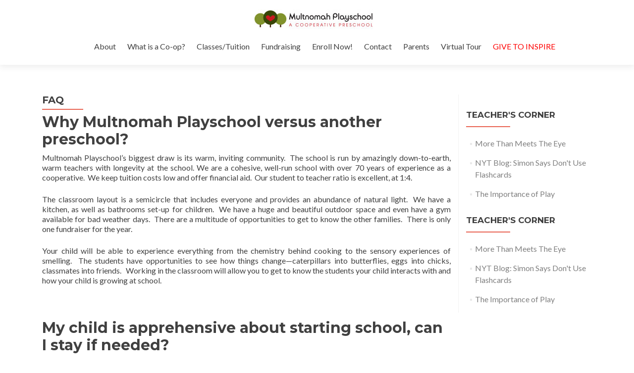

--- FILE ---
content_type: text/html; charset=UTF-8
request_url: https://www.multnomahplayschool.com/faq
body_size: 12768
content:
<!DOCTYPE html>

<html dir="ltr" lang="en-US" prefix="og: https://ogp.me/ns#">

<head>


<meta charset="UTF-8">

<meta name="viewport" content="width=device-width, initial-scale=1">

<meta name="google-site-verification" content="_Xj3rEzgs2SyEkeUo-CLwt66RF52FybYxWRmbQHzSao" />

<title>FAQ – Multnomah Playschool</title>

<link rel="profile" href="http://gmpg.org/xfn/11">

<link rel="pingback" href="https://www.multnomahplayschool.com/xmlrpc.php">

<script>
  (function(i,s,o,g,r,a,m){i['GoogleAnalyticsObject']=r;i[r]=i[r]||function(){
  (i[r].q=i[r].q||[]).push(arguments)},i[r].l=1*new Date();a=s.createElement(o),
  m=s.getElementsByTagName(o)[0];a.async=1;a.src=g;m.parentNode.insertBefore(a,m)
  })(window,document,'script','//www.google-analytics.com/analytics.js','ga');

  ga('create', 'UA-58887595-1', 'auto');
  ga('send', 'pageview');

</script>
<!--[if lt IE 9]>
<script src="https://www.multnomahplayschool.com/wp-content/themes/zerif-pro/js/html5.js"></script>
<link rel="stylesheet" href="https://www.multnomahplayschool.com/wp-content/themes/zerif-pro/css/ie.css" type="text/css">
<![endif]-->


		<!-- All in One SEO 4.9.3 - aioseo.com -->
	<meta name="description" content="Why Multnomah Playschool versus another preschool? Multnomah Playschool’s biggest draw is its warm, inviting community. The school is run by amazingly down-to-earth, warm teachers with longevity at the school. We are a cohesive, well-run school with over 70 years of experience as a cooperative. We keep tuition costs low and offer financial aid. Our student" />
	<meta name="robots" content="max-image-preview:large" />
	<link rel="canonical" href="https://www.multnomahplayschool.com/faq" />
	<meta name="generator" content="All in One SEO (AIOSEO) 4.9.3" />
		<meta property="og:locale" content="en_US" />
		<meta property="og:site_name" content="Multnomah Playschool – A Parent Cooperative Preschool Since 1948" />
		<meta property="og:type" content="article" />
		<meta property="og:title" content="FAQ – Multnomah Playschool" />
		<meta property="og:description" content="Why Multnomah Playschool versus another preschool? Multnomah Playschool’s biggest draw is its warm, inviting community. The school is run by amazingly down-to-earth, warm teachers with longevity at the school. We are a cohesive, well-run school with over 70 years of experience as a cooperative. We keep tuition costs low and offer financial aid. Our student" />
		<meta property="og:url" content="https://www.multnomahplayschool.com/faq" />
		<meta property="article:published_time" content="2011-07-14T16:31:42+00:00" />
		<meta property="article:modified_time" content="2022-05-29T21:11:13+00:00" />
		<meta name="twitter:card" content="summary_large_image" />
		<meta name="twitter:title" content="FAQ – Multnomah Playschool" />
		<meta name="twitter:description" content="Why Multnomah Playschool versus another preschool? Multnomah Playschool’s biggest draw is its warm, inviting community. The school is run by amazingly down-to-earth, warm teachers with longevity at the school. We are a cohesive, well-run school with over 70 years of experience as a cooperative. We keep tuition costs low and offer financial aid. Our student" />
		<script type="application/ld+json" class="aioseo-schema">
			{"@context":"https:\/\/schema.org","@graph":[{"@type":"BreadcrumbList","@id":"https:\/\/www.multnomahplayschool.com\/faq#breadcrumblist","itemListElement":[{"@type":"ListItem","@id":"https:\/\/www.multnomahplayschool.com#listItem","position":1,"name":"Home","item":"https:\/\/www.multnomahplayschool.com","nextItem":{"@type":"ListItem","@id":"https:\/\/www.multnomahplayschool.com\/faq#listItem","name":"FAQ"}},{"@type":"ListItem","@id":"https:\/\/www.multnomahplayschool.com\/faq#listItem","position":2,"name":"FAQ","previousItem":{"@type":"ListItem","@id":"https:\/\/www.multnomahplayschool.com#listItem","name":"Home"}}]},{"@type":"Organization","@id":"https:\/\/www.multnomahplayschool.com\/#organization","name":"Multnomah Playschool","description":"A Parent Cooperative Preschool Since 1948","url":"https:\/\/www.multnomahplayschool.com\/"},{"@type":"WebPage","@id":"https:\/\/www.multnomahplayschool.com\/faq#webpage","url":"https:\/\/www.multnomahplayschool.com\/faq","name":"FAQ \u2013 Multnomah Playschool","description":"Why Multnomah Playschool versus another preschool? Multnomah Playschool\u2019s biggest draw is its warm, inviting community. The school is run by amazingly down-to-earth, warm teachers with longevity at the school. We are a cohesive, well-run school with over 70 years of experience as a cooperative. We keep tuition costs low and offer financial aid. Our student","inLanguage":"en-US","isPartOf":{"@id":"https:\/\/www.multnomahplayschool.com\/#website"},"breadcrumb":{"@id":"https:\/\/www.multnomahplayschool.com\/faq#breadcrumblist"},"datePublished":"2011-07-14T16:31:42-07:00","dateModified":"2022-05-29T14:11:13-07:00"},{"@type":"WebSite","@id":"https:\/\/www.multnomahplayschool.com\/#website","url":"https:\/\/www.multnomahplayschool.com\/","name":"Multnomah Playschool","description":"A Parent Cooperative Preschool Since 1948","inLanguage":"en-US","publisher":{"@id":"https:\/\/www.multnomahplayschool.com\/#organization"}}]}
		</script>
		<!-- All in One SEO -->

<link rel='dns-prefetch' href='//fonts.googleapis.com' />
<link rel="alternate" type="application/rss+xml" title="Multnomah Playschool &raquo; Feed" href="https://www.multnomahplayschool.com/feed" />
<link rel="alternate" type="application/rss+xml" title="Multnomah Playschool &raquo; Comments Feed" href="https://www.multnomahplayschool.com/comments/feed" />
<link rel="alternate" title="oEmbed (JSON)" type="application/json+oembed" href="https://www.multnomahplayschool.com/wp-json/oembed/1.0/embed?url=https%3A%2F%2Fwww.multnomahplayschool.com%2Ffaq" />
<link rel="alternate" title="oEmbed (XML)" type="text/xml+oembed" href="https://www.multnomahplayschool.com/wp-json/oembed/1.0/embed?url=https%3A%2F%2Fwww.multnomahplayschool.com%2Ffaq&#038;format=xml" />
		<!-- This site uses the Google Analytics by MonsterInsights plugin v9.11.1 - Using Analytics tracking - https://www.monsterinsights.com/ -->
		<!-- Note: MonsterInsights is not currently configured on this site. The site owner needs to authenticate with Google Analytics in the MonsterInsights settings panel. -->
					<!-- No tracking code set -->
				<!-- / Google Analytics by MonsterInsights -->
		<style id='wp-img-auto-sizes-contain-inline-css' type='text/css'>
img:is([sizes=auto i],[sizes^="auto," i]){contain-intrinsic-size:3000px 1500px}
/*# sourceURL=wp-img-auto-sizes-contain-inline-css */
</style>
<style id='wp-emoji-styles-inline-css' type='text/css'>

	img.wp-smiley, img.emoji {
		display: inline !important;
		border: none !important;
		box-shadow: none !important;
		height: 1em !important;
		width: 1em !important;
		margin: 0 0.07em !important;
		vertical-align: -0.1em !important;
		background: none !important;
		padding: 0 !important;
	}
/*# sourceURL=wp-emoji-styles-inline-css */
</style>
<style id='wp-block-library-inline-css' type='text/css'>
:root{--wp-block-synced-color:#7a00df;--wp-block-synced-color--rgb:122,0,223;--wp-bound-block-color:var(--wp-block-synced-color);--wp-editor-canvas-background:#ddd;--wp-admin-theme-color:#007cba;--wp-admin-theme-color--rgb:0,124,186;--wp-admin-theme-color-darker-10:#006ba1;--wp-admin-theme-color-darker-10--rgb:0,107,160.5;--wp-admin-theme-color-darker-20:#005a87;--wp-admin-theme-color-darker-20--rgb:0,90,135;--wp-admin-border-width-focus:2px}@media (min-resolution:192dpi){:root{--wp-admin-border-width-focus:1.5px}}.wp-element-button{cursor:pointer}:root .has-very-light-gray-background-color{background-color:#eee}:root .has-very-dark-gray-background-color{background-color:#313131}:root .has-very-light-gray-color{color:#eee}:root .has-very-dark-gray-color{color:#313131}:root .has-vivid-green-cyan-to-vivid-cyan-blue-gradient-background{background:linear-gradient(135deg,#00d084,#0693e3)}:root .has-purple-crush-gradient-background{background:linear-gradient(135deg,#34e2e4,#4721fb 50%,#ab1dfe)}:root .has-hazy-dawn-gradient-background{background:linear-gradient(135deg,#faaca8,#dad0ec)}:root .has-subdued-olive-gradient-background{background:linear-gradient(135deg,#fafae1,#67a671)}:root .has-atomic-cream-gradient-background{background:linear-gradient(135deg,#fdd79a,#004a59)}:root .has-nightshade-gradient-background{background:linear-gradient(135deg,#330968,#31cdcf)}:root .has-midnight-gradient-background{background:linear-gradient(135deg,#020381,#2874fc)}:root{--wp--preset--font-size--normal:16px;--wp--preset--font-size--huge:42px}.has-regular-font-size{font-size:1em}.has-larger-font-size{font-size:2.625em}.has-normal-font-size{font-size:var(--wp--preset--font-size--normal)}.has-huge-font-size{font-size:var(--wp--preset--font-size--huge)}.has-text-align-center{text-align:center}.has-text-align-left{text-align:left}.has-text-align-right{text-align:right}.has-fit-text{white-space:nowrap!important}#end-resizable-editor-section{display:none}.aligncenter{clear:both}.items-justified-left{justify-content:flex-start}.items-justified-center{justify-content:center}.items-justified-right{justify-content:flex-end}.items-justified-space-between{justify-content:space-between}.screen-reader-text{border:0;clip-path:inset(50%);height:1px;margin:-1px;overflow:hidden;padding:0;position:absolute;width:1px;word-wrap:normal!important}.screen-reader-text:focus{background-color:#ddd;clip-path:none;color:#444;display:block;font-size:1em;height:auto;left:5px;line-height:normal;padding:15px 23px 14px;text-decoration:none;top:5px;width:auto;z-index:100000}html :where(.has-border-color){border-style:solid}html :where([style*=border-top-color]){border-top-style:solid}html :where([style*=border-right-color]){border-right-style:solid}html :where([style*=border-bottom-color]){border-bottom-style:solid}html :where([style*=border-left-color]){border-left-style:solid}html :where([style*=border-width]){border-style:solid}html :where([style*=border-top-width]){border-top-style:solid}html :where([style*=border-right-width]){border-right-style:solid}html :where([style*=border-bottom-width]){border-bottom-style:solid}html :where([style*=border-left-width]){border-left-style:solid}html :where(img[class*=wp-image-]){height:auto;max-width:100%}:where(figure){margin:0 0 1em}html :where(.is-position-sticky){--wp-admin--admin-bar--position-offset:var(--wp-admin--admin-bar--height,0px)}@media screen and (max-width:600px){html :where(.is-position-sticky){--wp-admin--admin-bar--position-offset:0px}}

/*# sourceURL=wp-block-library-inline-css */
</style><style id='global-styles-inline-css' type='text/css'>
:root{--wp--preset--aspect-ratio--square: 1;--wp--preset--aspect-ratio--4-3: 4/3;--wp--preset--aspect-ratio--3-4: 3/4;--wp--preset--aspect-ratio--3-2: 3/2;--wp--preset--aspect-ratio--2-3: 2/3;--wp--preset--aspect-ratio--16-9: 16/9;--wp--preset--aspect-ratio--9-16: 9/16;--wp--preset--color--black: #000000;--wp--preset--color--cyan-bluish-gray: #abb8c3;--wp--preset--color--white: #ffffff;--wp--preset--color--pale-pink: #f78da7;--wp--preset--color--vivid-red: #cf2e2e;--wp--preset--color--luminous-vivid-orange: #ff6900;--wp--preset--color--luminous-vivid-amber: #fcb900;--wp--preset--color--light-green-cyan: #7bdcb5;--wp--preset--color--vivid-green-cyan: #00d084;--wp--preset--color--pale-cyan-blue: #8ed1fc;--wp--preset--color--vivid-cyan-blue: #0693e3;--wp--preset--color--vivid-purple: #9b51e0;--wp--preset--gradient--vivid-cyan-blue-to-vivid-purple: linear-gradient(135deg,rgb(6,147,227) 0%,rgb(155,81,224) 100%);--wp--preset--gradient--light-green-cyan-to-vivid-green-cyan: linear-gradient(135deg,rgb(122,220,180) 0%,rgb(0,208,130) 100%);--wp--preset--gradient--luminous-vivid-amber-to-luminous-vivid-orange: linear-gradient(135deg,rgb(252,185,0) 0%,rgb(255,105,0) 100%);--wp--preset--gradient--luminous-vivid-orange-to-vivid-red: linear-gradient(135deg,rgb(255,105,0) 0%,rgb(207,46,46) 100%);--wp--preset--gradient--very-light-gray-to-cyan-bluish-gray: linear-gradient(135deg,rgb(238,238,238) 0%,rgb(169,184,195) 100%);--wp--preset--gradient--cool-to-warm-spectrum: linear-gradient(135deg,rgb(74,234,220) 0%,rgb(151,120,209) 20%,rgb(207,42,186) 40%,rgb(238,44,130) 60%,rgb(251,105,98) 80%,rgb(254,248,76) 100%);--wp--preset--gradient--blush-light-purple: linear-gradient(135deg,rgb(255,206,236) 0%,rgb(152,150,240) 100%);--wp--preset--gradient--blush-bordeaux: linear-gradient(135deg,rgb(254,205,165) 0%,rgb(254,45,45) 50%,rgb(107,0,62) 100%);--wp--preset--gradient--luminous-dusk: linear-gradient(135deg,rgb(255,203,112) 0%,rgb(199,81,192) 50%,rgb(65,88,208) 100%);--wp--preset--gradient--pale-ocean: linear-gradient(135deg,rgb(255,245,203) 0%,rgb(182,227,212) 50%,rgb(51,167,181) 100%);--wp--preset--gradient--electric-grass: linear-gradient(135deg,rgb(202,248,128) 0%,rgb(113,206,126) 100%);--wp--preset--gradient--midnight: linear-gradient(135deg,rgb(2,3,129) 0%,rgb(40,116,252) 100%);--wp--preset--font-size--small: 13px;--wp--preset--font-size--medium: 20px;--wp--preset--font-size--large: 36px;--wp--preset--font-size--x-large: 42px;--wp--preset--spacing--20: 0.44rem;--wp--preset--spacing--30: 0.67rem;--wp--preset--spacing--40: 1rem;--wp--preset--spacing--50: 1.5rem;--wp--preset--spacing--60: 2.25rem;--wp--preset--spacing--70: 3.38rem;--wp--preset--spacing--80: 5.06rem;--wp--preset--shadow--natural: 6px 6px 9px rgba(0, 0, 0, 0.2);--wp--preset--shadow--deep: 12px 12px 50px rgba(0, 0, 0, 0.4);--wp--preset--shadow--sharp: 6px 6px 0px rgba(0, 0, 0, 0.2);--wp--preset--shadow--outlined: 6px 6px 0px -3px rgb(255, 255, 255), 6px 6px rgb(0, 0, 0);--wp--preset--shadow--crisp: 6px 6px 0px rgb(0, 0, 0);}:where(.is-layout-flex){gap: 0.5em;}:where(.is-layout-grid){gap: 0.5em;}body .is-layout-flex{display: flex;}.is-layout-flex{flex-wrap: wrap;align-items: center;}.is-layout-flex > :is(*, div){margin: 0;}body .is-layout-grid{display: grid;}.is-layout-grid > :is(*, div){margin: 0;}:where(.wp-block-columns.is-layout-flex){gap: 2em;}:where(.wp-block-columns.is-layout-grid){gap: 2em;}:where(.wp-block-post-template.is-layout-flex){gap: 1.25em;}:where(.wp-block-post-template.is-layout-grid){gap: 1.25em;}.has-black-color{color: var(--wp--preset--color--black) !important;}.has-cyan-bluish-gray-color{color: var(--wp--preset--color--cyan-bluish-gray) !important;}.has-white-color{color: var(--wp--preset--color--white) !important;}.has-pale-pink-color{color: var(--wp--preset--color--pale-pink) !important;}.has-vivid-red-color{color: var(--wp--preset--color--vivid-red) !important;}.has-luminous-vivid-orange-color{color: var(--wp--preset--color--luminous-vivid-orange) !important;}.has-luminous-vivid-amber-color{color: var(--wp--preset--color--luminous-vivid-amber) !important;}.has-light-green-cyan-color{color: var(--wp--preset--color--light-green-cyan) !important;}.has-vivid-green-cyan-color{color: var(--wp--preset--color--vivid-green-cyan) !important;}.has-pale-cyan-blue-color{color: var(--wp--preset--color--pale-cyan-blue) !important;}.has-vivid-cyan-blue-color{color: var(--wp--preset--color--vivid-cyan-blue) !important;}.has-vivid-purple-color{color: var(--wp--preset--color--vivid-purple) !important;}.has-black-background-color{background-color: var(--wp--preset--color--black) !important;}.has-cyan-bluish-gray-background-color{background-color: var(--wp--preset--color--cyan-bluish-gray) !important;}.has-white-background-color{background-color: var(--wp--preset--color--white) !important;}.has-pale-pink-background-color{background-color: var(--wp--preset--color--pale-pink) !important;}.has-vivid-red-background-color{background-color: var(--wp--preset--color--vivid-red) !important;}.has-luminous-vivid-orange-background-color{background-color: var(--wp--preset--color--luminous-vivid-orange) !important;}.has-luminous-vivid-amber-background-color{background-color: var(--wp--preset--color--luminous-vivid-amber) !important;}.has-light-green-cyan-background-color{background-color: var(--wp--preset--color--light-green-cyan) !important;}.has-vivid-green-cyan-background-color{background-color: var(--wp--preset--color--vivid-green-cyan) !important;}.has-pale-cyan-blue-background-color{background-color: var(--wp--preset--color--pale-cyan-blue) !important;}.has-vivid-cyan-blue-background-color{background-color: var(--wp--preset--color--vivid-cyan-blue) !important;}.has-vivid-purple-background-color{background-color: var(--wp--preset--color--vivid-purple) !important;}.has-black-border-color{border-color: var(--wp--preset--color--black) !important;}.has-cyan-bluish-gray-border-color{border-color: var(--wp--preset--color--cyan-bluish-gray) !important;}.has-white-border-color{border-color: var(--wp--preset--color--white) !important;}.has-pale-pink-border-color{border-color: var(--wp--preset--color--pale-pink) !important;}.has-vivid-red-border-color{border-color: var(--wp--preset--color--vivid-red) !important;}.has-luminous-vivid-orange-border-color{border-color: var(--wp--preset--color--luminous-vivid-orange) !important;}.has-luminous-vivid-amber-border-color{border-color: var(--wp--preset--color--luminous-vivid-amber) !important;}.has-light-green-cyan-border-color{border-color: var(--wp--preset--color--light-green-cyan) !important;}.has-vivid-green-cyan-border-color{border-color: var(--wp--preset--color--vivid-green-cyan) !important;}.has-pale-cyan-blue-border-color{border-color: var(--wp--preset--color--pale-cyan-blue) !important;}.has-vivid-cyan-blue-border-color{border-color: var(--wp--preset--color--vivid-cyan-blue) !important;}.has-vivid-purple-border-color{border-color: var(--wp--preset--color--vivid-purple) !important;}.has-vivid-cyan-blue-to-vivid-purple-gradient-background{background: var(--wp--preset--gradient--vivid-cyan-blue-to-vivid-purple) !important;}.has-light-green-cyan-to-vivid-green-cyan-gradient-background{background: var(--wp--preset--gradient--light-green-cyan-to-vivid-green-cyan) !important;}.has-luminous-vivid-amber-to-luminous-vivid-orange-gradient-background{background: var(--wp--preset--gradient--luminous-vivid-amber-to-luminous-vivid-orange) !important;}.has-luminous-vivid-orange-to-vivid-red-gradient-background{background: var(--wp--preset--gradient--luminous-vivid-orange-to-vivid-red) !important;}.has-very-light-gray-to-cyan-bluish-gray-gradient-background{background: var(--wp--preset--gradient--very-light-gray-to-cyan-bluish-gray) !important;}.has-cool-to-warm-spectrum-gradient-background{background: var(--wp--preset--gradient--cool-to-warm-spectrum) !important;}.has-blush-light-purple-gradient-background{background: var(--wp--preset--gradient--blush-light-purple) !important;}.has-blush-bordeaux-gradient-background{background: var(--wp--preset--gradient--blush-bordeaux) !important;}.has-luminous-dusk-gradient-background{background: var(--wp--preset--gradient--luminous-dusk) !important;}.has-pale-ocean-gradient-background{background: var(--wp--preset--gradient--pale-ocean) !important;}.has-electric-grass-gradient-background{background: var(--wp--preset--gradient--electric-grass) !important;}.has-midnight-gradient-background{background: var(--wp--preset--gradient--midnight) !important;}.has-small-font-size{font-size: var(--wp--preset--font-size--small) !important;}.has-medium-font-size{font-size: var(--wp--preset--font-size--medium) !important;}.has-large-font-size{font-size: var(--wp--preset--font-size--large) !important;}.has-x-large-font-size{font-size: var(--wp--preset--font-size--x-large) !important;}
/*# sourceURL=global-styles-inline-css */
</style>

<style id='classic-theme-styles-inline-css' type='text/css'>
/*! This file is auto-generated */
.wp-block-button__link{color:#fff;background-color:#32373c;border-radius:9999px;box-shadow:none;text-decoration:none;padding:calc(.667em + 2px) calc(1.333em + 2px);font-size:1.125em}.wp-block-file__button{background:#32373c;color:#fff;text-decoration:none}
/*# sourceURL=/wp-includes/css/classic-themes.min.css */
</style>
<link rel='stylesheet' id='zerif_font-css' href='//fonts.googleapis.com/css?family=Lato%3A300%2C400%2C700%2C400italic%7CMontserrat%3A700%7CHomemade+Apple&#038;ver=6.9' type='text/css' media='all' />
<link rel='stylesheet' id='zerif_font_all-css' href='//fonts.googleapis.com/css?family=Open+Sans%3A400%2C300%2C300italic%2C400italic%2C600italic%2C600%2C700%2C700italic%2C800%2C800italic&#038;ver=6.9' type='text/css' media='all' />
<link rel='stylesheet' id='zerif_bootstrap_style-css' href='https://www.multnomahplayschool.com/wp-content/themes/zerif-pro/css/bootstrap.min.css?ver=6.9' type='text/css' media='all' />
<link rel='stylesheet' id='zerif_font-awesome_style-css' href='https://www.multnomahplayschool.com/wp-content/themes/zerif-pro/assets/css/font-awesome.min.css?ver=v1' type='text/css' media='all' />
<link rel='stylesheet' id='zerif_style-css' href='https://www.multnomahplayschool.com/wp-content/themes/zerif-pro/style.css?ver=v1' type='text/css' media='all' />
<script type="text/javascript" src="https://www.multnomahplayschool.com/wp-includes/js/jquery/jquery.min.js?ver=3.7.1" id="jquery-core-js"></script>
<script type="text/javascript" src="https://www.multnomahplayschool.com/wp-includes/js/jquery/jquery-migrate.min.js?ver=3.4.1" id="jquery-migrate-js"></script>
<link rel="https://api.w.org/" href="https://www.multnomahplayschool.com/wp-json/" /><link rel="alternate" title="JSON" type="application/json" href="https://www.multnomahplayschool.com/wp-json/wp/v2/pages/5" /><link rel="EditURI" type="application/rsd+xml" title="RSD" href="https://www.multnomahplayschool.com/xmlrpc.php?rsd" />
<meta name="generator" content="WordPress 6.9" />
<link rel='shortlink' href='https://www.multnomahplayschool.com/?p=5' />
<!-- Google Tag Manager -->
<script>(function(w,d,s,l,i){w[l]=w[l]||[];w[l].push({'gtm.start':
new Date().getTime(),event:'gtm.js'});var f=d.getElementsByTagName(s)[0],
j=d.createElement(s),dl=l!='dataLayer'?'&l='+l:'';j.async=true;j.src=
'https://www.googletagmanager.com/gtm.js?id='+i+dl;f.parentNode.insertBefore(j,f);
})(window,document,'script','dataLayer','GTM-NW2PWV');</script>
<!-- End Google Tag Manager -->
		

</head>


		<body class="page-template-default page page-id-5 wp-theme-zerif-pro group-blog" itemscope="itemscope" itemtype="http://schema.org/WebPage">

		<!-- =========================

		   PRE LOADER       

		============================== -->
		

		<header id="home" class="header" itemscope="itemscope" itemtype="http://schema.org/WPHeader" role="banner">

			<div id="main-nav" class="navbar navbar-inverse bs-docs-nav">

				<div class="container">

					<div class="navbar-header responsive-logo">

						<button class="navbar-toggle collapsed" type="button" data-toggle="collapse" data-target=".bs-navbar-collapse">

						<span class="sr-only">Toggle navigation</span>

						<span class="icon-bar"></span>

						<span class="icon-bar"></span>

						<span class="icon-bar"></span>

						</button>

						

						<a href="https://www.multnomahplayschool.com/" class="navbar-brand"><img src="http://www.multnomahplayschool.com/wp-content/uploads/2015/08/mps_horiz_logo.jpg" alt="Multnomah Playschool"></a>
						

					</div>

					<nav class="navbar-collapse bs-navbar-collapse collapse" role="navigation" id="site-navigation" itemscope="itemscope" itemtype="http://schema.org/SiteNavigationElement" role="navigation">

						<ul id="menu-navigation" class="nav navbar-nav navbar-right responsive-nav main-nav-list"><li id="menu-item-180" class="menu-item menu-item-type-post_type menu-item-object-page menu-item-has-children menu-item-180"><a href="https://www.multnomahplayschool.com/about">About</a>
<ul class="sub-menu">
	<li id="menu-item-1271" class="menu-item menu-item-type-custom menu-item-object-custom menu-item-home menu-item-1271"><a href="http://www.multnomahplayschool.com/#aboutus">About</a></li>
	<li id="menu-item-454" class="menu-item menu-item-type-post_type menu-item-object-page menu-item-454"><a href="https://www.multnomahplayschool.com/about/philosophy-accredidation">Philosophy</a></li>
	<li id="menu-item-547" class="menu-item menu-item-type-post_type menu-item-object-page menu-item-547"><a href="https://www.multnomahplayschool.com/curriculum">Curriculum</a></li>
	<li id="menu-item-204" class="menu-item menu-item-type-post_type menu-item-object-page menu-item-204"><a href="https://www.multnomahplayschool.com/about/teachers">Our Teacher</a></li>
	<li id="menu-item-206" class="menu-item menu-item-type-post_type menu-item-object-page menu-item-206"><a href="https://www.multnomahplayschool.com/about/parent-testimonials">Parent Testimonials</a></li>
</ul>
</li>
<li id="menu-item-298" class="menu-item menu-item-type-post_type menu-item-object-page current-menu-ancestor current-menu-parent current_page_parent current_page_ancestor menu-item-has-children menu-item-298"><a href="https://www.multnomahplayschool.com/about/what-is-a-co-op-2">What is a Co-op?</a>
<ul class="sub-menu">
	<li id="menu-item-631" class="menu-item menu-item-type-post_type menu-item-object-page menu-item-631"><a href="https://www.multnomahplayschool.com/about/what-is-a-co-op-2">What is a Co-op?</a></li>
	<li id="menu-item-268" class="menu-item menu-item-type-post_type menu-item-object-page menu-item-268"><a href="https://www.multnomahplayschool.com/about/what-is-a-co-op-2/parent-job">Parent Job</a></li>
	<li id="menu-item-270" class="menu-item menu-item-type-post_type menu-item-object-page menu-item-270"><a href="https://www.multnomahplayschool.com/about/what-is-a-co-op-2/parent-responsibilities">Parent Teaching</a></li>
	<li id="menu-item-187" class="menu-item menu-item-type-post_type menu-item-object-page current-menu-item page_item page-item-5 current_page_item menu-item-187"><a href="https://www.multnomahplayschool.com/faq" aria-current="page">FAQ</a></li>
	<li id="menu-item-269" class="menu-item menu-item-type-post_type menu-item-object-page menu-item-269"><a href="https://www.multnomahplayschool.com/about/what-is-a-co-op-2/fundraising">Fundraising</a></li>
</ul>
</li>
<li id="menu-item-1262" class="menu-item menu-item-type-custom menu-item-object-custom menu-item-home menu-item-1262"><a href="http://www.multnomahplayschool.com/#pricingtable">Classes/Tuition</a></li>
<li id="menu-item-1257" class="menu-item menu-item-type-custom menu-item-object-custom menu-item-1257"><a href="http://www.multnomahplayschool.com/fundraising-auction">Fundraising</a></li>
<li id="menu-item-998" class="menu-item menu-item-type-post_type menu-item-object-page menu-item-has-children menu-item-998"><a href="https://www.multnomahplayschool.com/enroll">Enroll Now!</a>
<ul class="sub-menu">
	<li id="menu-item-1347" class="menu-item menu-item-type-post_type menu-item-object-page menu-item-1347"><a href="https://www.multnomahplayschool.com/open-houses">Open House</a></li>
	<li id="menu-item-487" class="menu-item menu-item-type-post_type menu-item-object-page menu-item-487"><a href="https://www.multnomahplayschool.com/how-to-enroll-get-on-the-waitlist">Registration/Waitlist FAQ</a></li>
	<li id="menu-item-999" class="menu-item menu-item-type-post_type menu-item-object-page menu-item-999"><a href="https://www.multnomahplayschool.com/enroll">Enroll Now!</a></li>
</ul>
</li>
<li id="menu-item-1263" class="menu-item menu-item-type-custom menu-item-object-custom menu-item-home menu-item-1263"><a href="http://www.multnomahplayschool.com/#contact">Contact</a></li>
<li id="menu-item-1309" class="menu-item menu-item-type-custom menu-item-object-custom menu-item-has-children menu-item-1309"><a href="#">Parents</a>
<ul class="sub-menu">
	<li id="menu-item-1298" class="menu-item menu-item-type-custom menu-item-object-custom menu-item-1298"><a href="http://www.multnomahplayschool.com/calendar">Calendar</a></li>
	<li id="menu-item-1322" class="menu-item menu-item-type-post_type menu-item-object-page menu-item-1322"><a href="https://www.multnomahplayschool.com/updates">Updates</a></li>
</ul>
</li>
<li id="menu-item-1795" class="menu-item menu-item-type-post_type menu-item-object-page menu-item-1795"><a href="https://www.multnomahplayschool.com/photos">Virtual Tour</a></li>
<li id="menu-item-1764" class="menu-item menu-item-type-custom menu-item-object-custom menu-item-1764"><a href="https://square.link/u/oLp9wBGt"><font color="red">GIVE TO INSPIRE</font></a></li>
</ul>
					</nav>

				</div>

			</div>

			<!-- / END TOP BAR -->
<div class="clear"></div>

</header> <!-- / END HOME SECTION  -->

<div id="content" class="site-content">



	<div class="container">

		
		<div class="content-left-wrap col-md-9">	

		
		<div id="primary" class="content-area">

			<main id="main" class="site-main" role="main" itemprop="mainContentOfPage" itemscope="itemscope" itemtype="http://schema.org/Blog">

				<article id="post-5" class="post-5 page type-page status-publish hentry" itemscope="itemscope" itemtype="http://schema.org/BlogPosting" itemprop="blogPost">	<header class="entry-header">		<h1 class="entry-title" itemprop="headline">FAQ</h1>	</header><!-- .entry-header -->	<div class="entry-content" itemprop="text">		<h1>Why Multnomah Playschool versus another preschool?</h1>
<p>Multnomah Playschool’s biggest draw is its warm, inviting community.  The school is run by amazingly down-to-earth, warm teachers with longevity at the school. We are a cohesive, well-run school with over 70 years of experience as a cooperative.  We keep tuition costs low and offer financial aid.  Our student to teacher ratio is excellent, at 1:4.</p>
<p>The classroom layout is a semicircle that includes everyone and provides an abundance of natural light.  We have a kitchen, as well as bathrooms set-up for children.  We have a huge and beautiful outdoor space and even have a gym available for bad weather days.  There are a multitude of opportunities to get to know the other families.  There is only one fundraiser for the year.</p>
<p>Your child will be able to experience everything from the chemistry behind cooking to the sensory experiences of smelling.  The students have opportunities to see how things change—caterpillars into butterflies, eggs into chicks, classmates into friends.   Working in the classroom will allow you to get to know the students your child interacts with and how your child is growing at school.</p>
<p>&nbsp;</p>
<h1>My child is apprehensive about starting school, can I stay if needed?</h1>
<p>Yes.  You are actually encouraged to stay in the classroom until your child is ready for you to go.  Stay as long as you are needed to make your child feel comfortable.</p>
<p>&nbsp;</p>
<h1>How often do I parent teach?</h1>
<p>For the morning classes, parents sign-up to parent teach 1-2 times per month, per student attending.  For the Pre-K class, parents sign-up to parent teach 2-3 times per month, per student attending.</p>
<p>&nbsp;</p>
<h1>Can I pick the dates I parent teach?</h1>
<p>Yes.  A sign-up is posted on-line and you select the dates that work for your family.  Should a conflict occur in your schedule, switching dates is easily done.</p>
<p>&nbsp;</p>
<h1>Can grandparents or other caregivers help parent teach?</h1>
<p>Yes.  Security background checks are done on all parent teachers, so advance planning is necessary.  All parent teachers must attend an orientation to learn the ins-and-outs of the classroom.</p>
<p>&nbsp;</p>
<h1>Can I bring younger siblings when I parent teach?</h1>
<p>Parent teachers must be able to focus on the needs of the students, so younger siblings are not allowed during normal class sessions.  Bringing younger siblings while parent teaching at “Lunch and Play” sessions is allowed.  Fellow parents often utilize trading childcare on their parent teach days, a resource you can explore as you get to know the other families.</p>
<p>&nbsp;</p>
<h1>How will I know what do when I parent teach?</h1>
<p>Fall orientation and class tours (for those families joining after orientation) provide hands-on information for parent-teaching.  As well, our school handbook is an invaluable resource for snack ideas and other recommendations.</p>
<p>&nbsp;</p>
<h1>What is a typical day of school?</h1>
<p>Every day follows a loosely held schedule—the students come in, hang their personal items on their hook, wash their hands and are then free to explore.  Students can utilize the entire classroom for the entire class period.  The classroom offers a variety of art areas, building and other manipulative areas, play-theatre and pretend areas, snack table and seasonal activities and games.  Students are encouraged to extend their learning and play outside (only when an adult is present), no matter the weather.  Some days the students participate in cooking projects, play with a 600lb pile of clay on the floor, or enjoy a field trip to a park, bowling alley, pumpkin patch or fire house.  Every day the students experience something new and wonderful.  The last 15 minutes of each class, the students gather on the rug for stories and songs before their parents collect them.</p>
<p>&nbsp;</p>
<h1>What is the fundraising requirement?</h1>
<p>Our school is one of the few with only one fundraiser for the year.  Our annual auction raises roughly half of our operating budget; it allows for a second full-time teacher in the classroom and keeps tuition costs down.  Each family is typically requested to provide $1,000 of in-kind donations or the equivalent in cash donations.  Local and nationwide vendors are quite willing to donate for the tax write-off and the opportunity to advertise in our online catalog and our live auction. There is a ton of support, assistance and ideas from the community before the auction—you are certainly not on your own.</p>
<p>&nbsp;</p>
<h1>Does my child need to be potty-trained before starting school?</h1>
<p>Yes.  Unless there is a medical reason for exception, it is required that all children attending be toilet trained and out of diapers.</p>
<p>&nbsp;</p>
<h1>Will there be opportunities for my child to get to know the other students and the teachers before school starts?</h1>
<p>There is a list of summer park dates where your student can meet others in the class and within the school.  Teacher Amanthus does a one-on-one school visit with all new students at the end of the summer, so she can get to know everyone and they can get to know her and the classroom before that first school day.  Also, a class picnic occurs on school grounds before school begins.</p>
<p>&nbsp;</p>
<h1>Will there be opportunities to get to know the other families?</h1>
<p>Throughout the year, there are a multitude of opportunities to work alongside and socialize with the other families.  There are school-wide events: the all-school picnics, the harvest festival, the special persons&#8217; tea, the yearly auction, park play dates, as well as many other family events.  Monthly class coffees (or class social gatherings) provide fun opportunities to chat and get to know each other.  Socializing also occurs at the board and general meetings.  Cook days welcome families into the classroom before pick-up to enjoy student-made pumpkin soup, stone soup, gingerbread men and other delicious surprises.</p>
<p>&nbsp;</p>
<h1>How will I know what is happening at the school when I’m not in the classroom?</h1>
<p>Multnomah playschool publishes a fantastic monthly newsletter, highlighting upcoming events and summaries of activities occurring at the school. Each class (and the school in general) has its own networking site, enabling the families to share resources, ideas, photos and fun stories about the students.</p>
<p>&nbsp;</p>
<h1>What is the policy for parent teaching, family jobs and other duties if I have more than one child attending at the same time?</h1>
<p>Parents are required to parent teach the required number of days in the classroom per child.  Families with more than one child at the school are only required to hold one family job.[pb_builder]</p>
<p>&nbsp;</p>
<h1>What is the school&#8217;s immunization rate?</h1>
<p>You can find our current immunization rate for the 2019-2020 school year <a href="http://www.multnomahplayschool.com/2019-2020-vaccination-rates">here.</a></p>
<p>&nbsp;</p>
			</div><!-- .entry-content -->	</article><!-- #post-## -->
			</main><!-- #main -->

		</div><!-- #primary -->
		
	</div><div class="sidebar-wrap col-md-3 content-left-wrap">			<div id="secondary" class="widget-area" role="complementary" itemscope="itemscope" itemtype="http://schema.org/WPSideBar">					<aside id="linkcat-11" class="widget widget_links"><h1 class="widget-title">Teacher's Corner</h1>
	<ul class='xoxo blogroll'>
<li><a href="http://www.multnomahplayschool.com/?p=582">More Than Meets The Eye</a></li>
<li><a href="http://well.blogs.nytimes.com/2012/08/23/simon-says-dont-use-flashcards/" title="how playing games increases a child&#8217;s ability to do well in school">NYT Blog: Simon Says Don&#039;t Use Flashcards</a></li>
<li><a href="http://www.multnomahplayschool.com/?p=873">The Importance of Play</a></li>

	</ul>
</aside>
<aside id="linkcat-11" class="widget widget_links"><h1 class="widget-title">Teacher's Corner</h1>
	<ul class='xoxo blogroll'>
<li><a href="http://www.multnomahplayschool.com/?p=582">More Than Meets The Eye</a></li>
<li><a href="http://well.blogs.nytimes.com/2012/08/23/simon-says-dont-use-flashcards/" title="how playing games increases a child&#8217;s ability to do well in school">NYT Blog: Simon Says Don&#039;t Use Flashcards</a></li>
<li><a href="http://www.multnomahplayschool.com/?p=873">The Importance of Play</a></li>

	</ul>
</aside>
					</div><!-- #secondary -->		</div>	

	</div><!-- .container -->



<footer id="footer" role="contentinfo" itemscope="itemscope" itemtype="http://schema.org/WPFooter">

<div class="container">
		

	<div class="footer-box-wrap"><div class="col-md-3 footer-box four-cell company-details"><div class="icon-top red-text"><img src="https://www.multnomahplayschool.com/wp-content/themes/zerif-pro/images/map25-redish.png"></div>5500 SW Dosch Road
Portland, Oregon 97239
<br>
Mailing address: PO Box 19001, Portland OR 97280</div><div class="col-md-3 footer-box four-cell company-details"><div class="icon-top green-text"><img src="https://www.multnomahplayschool.com/wp-content/themes/zerif-pro/images/envelope4-green.png"></div><a href="mailto:info@multnomahplayschool.com">info@multnomahplayschool.com</a></div><div class="col-md-3 footer-box four-cell company-details"><div class="icon-top blue-text"><img src="https://www.multnomahplayschool.com/wp-content/themes/zerif-pro/images/telephone65-blue.png"></div><a href="tel: 503-244-9141"> (503) 244-9141</a></div><div class="col-md-3 footer-box four-cell copyright"><ul class="social"><li><a target="_blank" href="https://www.facebook.com/multnomahplayschool"><i class="fa fa-facebook"></i></a></li></ul><p id="zerif-copyright">© 2024 Multnomah Playschool</p></div></div>	</div> <!-- / END CONTAINER -->

</footer> <!-- / END FOOOTER  -->


 <style type="text/css">	.intro-text { color: }	.red-btn { background: #374506}	.red-btn:hover { background: #253000}	.buttons .red-btn { color:  !important }	.green-btn { background: #80922c}	.green-btn:hover { background: #779104}	.buttons .green-btn { color:  !important }	.focus { background: #80922c }	.focus .section-header h2{ color: #ffffff }	.focus .section-header h6{ color: #ffffff }	.focus .focus-box h5{ color: #ffffff }	.focus .focus-box p{ color: #ffffff }	.focus .focus-box:nth-child(4n+1) .service-icon:hover { border: 10px solid #374506 }	.focus .focus-box:nth-child(4n+1) .red-border-bottom:before { background: #374506 }	.focus .focus-box:nth-child(4n+2) .service-icon:hover { border: 10px solid #374506 }	.focus .focus-box:nth-child(4n+2) .red-border-bottom:before { background: #374506 }	.focus .focus-box:nth-child(4n+3) .service-icon:hover { border: 10px solid #374506 }	.focus .focus-box:nth-child(4n+3) .red-border-bottom:before { background: #374506 }	.focus .focus-box:nth-child(4n+4) .service-icon:hover { border: 10px solid #374506 }	.focus .focus-box:nth-child(4n+4) .red-border-bottom:before { background: #374506 }	.works { background:  }	.works .section-header h2 { color:  }	.works .section-header h6 { color:  }	.works .white-text { color:  }	.about-us { background:  }	.our-clients .section-footer-title { background:  }	.about-us { color: #ffffff }	.about-us p{ color: #ffffff }	.about-us .section-header h2, .about-us .section-header h6 { color: #ffffff }	.our-team { background:  }	.our-team .section-header h2, .our-team .member-details h5 { color:  }	.our-team .section-header h6, .our-team .member-details .position { color:  }	.team-member:hover .details { color:  }	.team-member .social-icons ul li a:hover { color:  }	.team-member .social-icons ul li a { color:  }	.testimonial { background: #418213 }	.testimonial .section-header h2 { color:  }	.testimonial .section-header h6 { color:  }	.testimonial .feedback-box .message { color:  }	.testimonial .feedback-box .client-info .client-name { color: #8e0b0b }	.testimonial .feedback-box .quote { color: #4d9619 }	.contact-us { background:  }	.contact-us .section-header h2 { color:  }	.contact-us .section-header h6 { color:  }	.contact-us .red-btn { background:  }	.contact-us .red-btn:hover { background:  }	.contact-us .red-btn { color:  }	#footer { background:  }	.copyright { background:  }	#footer, .company-details { color:  }	#footer .social li a { color:  }	#footer .social li a:hover { color:  }	.separator-one { background: rgba(255,255,255,0.8) }	.separator-one h3, .separator-one a { color: #000000 !important; }	.separator-one .green-btn { background: #666d12 }	.separator-one .green-btn:hover { background: #29d81a }	.purchase-now { background: #649640 }	.purchase-now h3, .purchase-now a { color:  }	.purchase-now .red-btn { background: #317a0f !important }	.purchase-now .red-btn:hover { background: #1c5900 !important }	.site-content { background:  }	.entry-title, .entry-title a, .widget-title, .widget-title a, .page-header .page-title, .comments-title { color:  !important}	body, button, input, select, textarea { color:  }	.widget li a, article .entry-meta a, .entry-footer a, .navbar-inverse .navbar-nav>li>a { color:  }	.widget li a:hover, article .entry-meta a:hover, .entry-footer a:hover, .navbar-inverse .navbar-nav>li>a:hover { color: #4d9619 !important }	.comment-form #submit, .comment-reply-link,.woocommerce .add_to_cart_button, .woocommerce .checkout-button, .woocommerce .single_add_to_cart_button, .woocommerce #place_order  { background:  }	.comment-form #submit:hover, .comment-reply-link:hover, .woocommerce .add_to_cart_button:hover, .woocommerce .checkout-button:hover, .woocommerce  .single_add_to_cart_button:hover, .woocommerce #place_order:hover { background:  }	.comment-form #submit, .comment-reply-link, .woocommerce .add_to_cart_button, .woocommerce .checkout-button, .woocommerce .single_add_to_cart_button, .woocommerce #place_order { color:  !important }	.widget .widget-title:before, .entry-title:before, .page-header .page-title:before { background: }	.packages .section-header h2, .packages .section-header h6 { color: }	.packages .package-header h5,.best-value .package-header h4,.best-value .package-header .meta-text { color: }	.packages .package ul li, .packages .price .price-meta { color: }	.packages .package .custom-button { color:  !important; }	.packages .dark-bg { background: ; }	.packages .price h4 { color: ; }	.packages { background: rgba(0, 0, 0, 0.5) } .newsletter h3, .newsletter .sub-heading, .newsletter label { color: #000000 !important; } .newsletter input[type="submit"] { color:  !Important; } .newsletter input[type="submit"] { background:  !important; } .newsletter input[type="submit"]:hover { background:  !important; }	#latestnews { background: #fff }	#latestnews .section-header h2 { color: #404040 }	#latestnews .section-header h6 { color: #808080 } .navbar { background: ; }</style><script type="speculationrules">
{"prefetch":[{"source":"document","where":{"and":[{"href_matches":"/*"},{"not":{"href_matches":["/wp-*.php","/wp-admin/*","/wp-content/uploads/*","/wp-content/*","/wp-content/plugins/*","/wp-content/themes/zerif-pro/*","/*\\?(.+)"]}},{"not":{"selector_matches":"a[rel~=\"nofollow\"]"}},{"not":{"selector_matches":".no-prefetch, .no-prefetch a"}}]},"eagerness":"conservative"}]}
</script>
<!-- Google Tag Manager (noscript) -->
<noscript><iframe src="https://www.googletagmanager.com/ns.html?id=GTM-NW2PWV"
height="0" width="0" style="display:none;visibility:hidden"></iframe></noscript>
<!-- End Google Tag Manager (noscript) -->
		<script type="text/javascript" src="https://www.multnomahplayschool.com/wp-content/themes/zerif-pro/js/bootstrap.min.js?ver=20120206" id="zerif_bootstrap_script-js"></script>
<script type="text/javascript" src="https://www.multnomahplayschool.com/wp-content/themes/zerif-pro/js/scrollReveal.min.js?ver=20120206" id="zerif_scrollReveal_script-js"></script>
<script type="text/javascript" src="https://www.multnomahplayschool.com/wp-content/themes/zerif-pro/js/parallax.js?ver=v1" id="zerif_parallax-js"></script>
<script type="text/javascript" src="https://www.multnomahplayschool.com/wp-content/themes/zerif-pro/js/zerif.js?ver=20120206" id="zerif_script-js"></script>
<script id="wp-emoji-settings" type="application/json">
{"baseUrl":"https://s.w.org/images/core/emoji/17.0.2/72x72/","ext":".png","svgUrl":"https://s.w.org/images/core/emoji/17.0.2/svg/","svgExt":".svg","source":{"concatemoji":"https://www.multnomahplayschool.com/wp-includes/js/wp-emoji-release.min.js?ver=6.9"}}
</script>
<script type="module">
/* <![CDATA[ */
/*! This file is auto-generated */
const a=JSON.parse(document.getElementById("wp-emoji-settings").textContent),o=(window._wpemojiSettings=a,"wpEmojiSettingsSupports"),s=["flag","emoji"];function i(e){try{var t={supportTests:e,timestamp:(new Date).valueOf()};sessionStorage.setItem(o,JSON.stringify(t))}catch(e){}}function c(e,t,n){e.clearRect(0,0,e.canvas.width,e.canvas.height),e.fillText(t,0,0);t=new Uint32Array(e.getImageData(0,0,e.canvas.width,e.canvas.height).data);e.clearRect(0,0,e.canvas.width,e.canvas.height),e.fillText(n,0,0);const a=new Uint32Array(e.getImageData(0,0,e.canvas.width,e.canvas.height).data);return t.every((e,t)=>e===a[t])}function p(e,t){e.clearRect(0,0,e.canvas.width,e.canvas.height),e.fillText(t,0,0);var n=e.getImageData(16,16,1,1);for(let e=0;e<n.data.length;e++)if(0!==n.data[e])return!1;return!0}function u(e,t,n,a){switch(t){case"flag":return n(e,"\ud83c\udff3\ufe0f\u200d\u26a7\ufe0f","\ud83c\udff3\ufe0f\u200b\u26a7\ufe0f")?!1:!n(e,"\ud83c\udde8\ud83c\uddf6","\ud83c\udde8\u200b\ud83c\uddf6")&&!n(e,"\ud83c\udff4\udb40\udc67\udb40\udc62\udb40\udc65\udb40\udc6e\udb40\udc67\udb40\udc7f","\ud83c\udff4\u200b\udb40\udc67\u200b\udb40\udc62\u200b\udb40\udc65\u200b\udb40\udc6e\u200b\udb40\udc67\u200b\udb40\udc7f");case"emoji":return!a(e,"\ud83e\u1fac8")}return!1}function f(e,t,n,a){let r;const o=(r="undefined"!=typeof WorkerGlobalScope&&self instanceof WorkerGlobalScope?new OffscreenCanvas(300,150):document.createElement("canvas")).getContext("2d",{willReadFrequently:!0}),s=(o.textBaseline="top",o.font="600 32px Arial",{});return e.forEach(e=>{s[e]=t(o,e,n,a)}),s}function r(e){var t=document.createElement("script");t.src=e,t.defer=!0,document.head.appendChild(t)}a.supports={everything:!0,everythingExceptFlag:!0},new Promise(t=>{let n=function(){try{var e=JSON.parse(sessionStorage.getItem(o));if("object"==typeof e&&"number"==typeof e.timestamp&&(new Date).valueOf()<e.timestamp+604800&&"object"==typeof e.supportTests)return e.supportTests}catch(e){}return null}();if(!n){if("undefined"!=typeof Worker&&"undefined"!=typeof OffscreenCanvas&&"undefined"!=typeof URL&&URL.createObjectURL&&"undefined"!=typeof Blob)try{var e="postMessage("+f.toString()+"("+[JSON.stringify(s),u.toString(),c.toString(),p.toString()].join(",")+"));",a=new Blob([e],{type:"text/javascript"});const r=new Worker(URL.createObjectURL(a),{name:"wpTestEmojiSupports"});return void(r.onmessage=e=>{i(n=e.data),r.terminate(),t(n)})}catch(e){}i(n=f(s,u,c,p))}t(n)}).then(e=>{for(const n in e)a.supports[n]=e[n],a.supports.everything=a.supports.everything&&a.supports[n],"flag"!==n&&(a.supports.everythingExceptFlag=a.supports.everythingExceptFlag&&a.supports[n]);var t;a.supports.everythingExceptFlag=a.supports.everythingExceptFlag&&!a.supports.flag,a.supports.everything||((t=a.source||{}).concatemoji?r(t.concatemoji):t.wpemoji&&t.twemoji&&(r(t.twemoji),r(t.wpemoji)))});
//# sourceURL=https://www.multnomahplayschool.com/wp-includes/js/wp-emoji-loader.min.js
/* ]]> */
</script>

		
</body>

</html>


--- FILE ---
content_type: text/plain
request_url: https://www.google-analytics.com/j/collect?v=1&_v=j102&a=524182726&t=pageview&_s=1&dl=https%3A%2F%2Fwww.multnomahplayschool.com%2Ffaq&ul=en-us%40posix&dt=FAQ%20%E2%80%93%20Multnomah%20Playschool&sr=1280x720&vp=1280x720&_u=IEBAAEABAAAAACAAI~&jid=734627237&gjid=1334793718&cid=306630430.1768983359&tid=UA-58887595-1&_gid=1850062788.1768983359&_r=1&_slc=1&z=593681608
body_size: -453
content:
2,cG-3Q14LJ4SV9